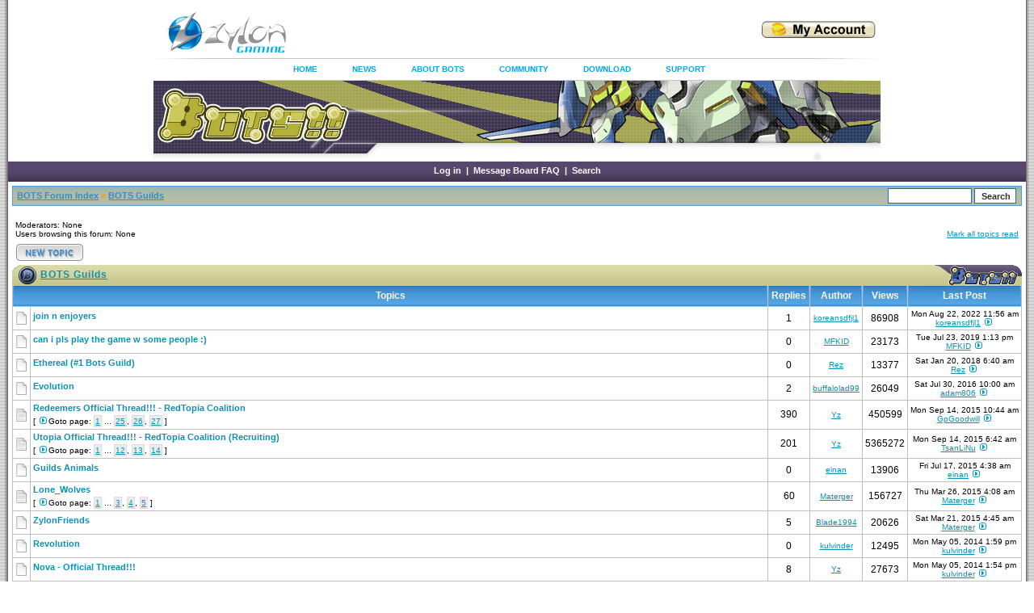

--- FILE ---
content_type: text/html; charset=UTF-8
request_url: https://bots.zylongaming.com/forum/viewforum.php?f=11&sid=bfc636591c3f268a8dcbf3a4e4c6119c
body_size: 7020
content:
<!DOCTYPE html PUBLIC "-//W3C//DTD XHTML 1.0 Transitional//EN"
	"http://www.w3.org/TR/xhtml1/DTD/xhtml1-transitional.dtd">
<html xmlns="http://www.w3.org/1999/xhtml" dir="ltr">
<head>
<meta http-equiv="Content-Type" content="text/html; charset=iso-8859-1" />
<meta http-equiv="Content-Style-Type" content="text/css" />
<script src="https://bots.zylongaming.com/scripts/header.js?v=1" type="text/javascript"></script>

<link rel="top" href="./index.php?sid=faff3b15b8cee91e351173d40d09e57d" title="BOTS Message Board Forum Index" />
<link rel="search" href="./search.php?sid=faff3b15b8cee91e351173d40d09e57d" title="Search" />
<link rel="help" href="./faq.php?sid=faff3b15b8cee91e351173d40d09e57d" title="Message Board FAQ" />
<link rel="author" href="./memberlist.php?sid=faff3b15b8cee91e351173d40d09e57d" title="Memberlist" />
<link rel="up" href="index.php?sid=faff3b15b8cee91e351173d40d09e57d" title="BOTS Message Board Forum Index" />

<title>BOTS Message Board</title>
<link rel="stylesheet" href="./templates/Morpheus/style_blue.css?v=4" type="text/css" />
<style type="text/css">
<!--
@import url("./templates/Morpheus/formIE.css");
-->
</style>
<script language="javascript" type="text/javascript">
<!--

var PreloadFlag = false;
var expDays = 90;
var exp = new Date();
var tmp = '';
var tmp_counter = 0;
var tmp_open = 0;

exp.setTime(exp.getTime() + (expDays*24*60*60*1000));

function SetCookie(name, value)
{
	var argv = SetCookie.arguments;
	var argc = SetCookie.arguments.length;
	var expires = (argc > 2) ? argv[2] : null;
	var path = (argc > 3) ? argv[3] : null;
	var domain = (argc > 4) ? argv[4] : null;
	var secure = (argc > 5) ? argv[5] : false;
	document.cookie = name + "=" + escape(value) +
		((expires == null) ? "" : ("; expires=" + expires.toGMTString())) +
		((path == null) ? "" : ("; path=" + path)) +
		((domain == null) ? "" : ("; domain=" + domain)) +
		((secure == true) ? "; secure" : "");
}

function getCookieVal(offset)
{
	var endstr = document.cookie.indexOf(";",offset);
	if (endstr == -1)
	{
		endstr = document.cookie.length;
	}
	return unescape(document.cookie.substring(offset, endstr));
}

function GetCookie(name)
{
	var arg = name + "=";
	var alen = arg.length;
	var clen = document.cookie.length;
	var i = 0;
	while (i < clen)
	{
		var j = i + alen;
		if (document.cookie.substring(i, j) == arg)
			return getCookieVal(j);
		i = document.cookie.indexOf(" ", i) + 1;
		if (i == 0)
			break;
	}
	return null;
}

function ShowHide(id1, id2, id3)
{
	var res = expMenu(id1);
	if (id2 != '') expMenu(id2);
	if (id3 != '') SetCookie(id3, res, exp);
}

function expMenu(id)
{
	var itm = null;
	if (document.getElementById)
	{
		itm = document.getElementById(id);
	}
	else if (document.all)
	{
		itm = document.all[id];
	}
	else if (document.layers)
	{
		itm = document.layers[id];
	}
	if (!itm)
	{
		// do nothing
	}
	else if (itm.style)
	{
		if (itm.style.display == "none")
		{
			itm.style.display = "";
			return 1;
		}
		else
		{
			itm.style.display = "none";
			return 2;
		}
	}
	else
	{
		itm.visibility = "show";
		return 1;
	}
}

//-->
</script>
</head>
<body bgcolor="#FFFFFF" text="#000000" link="#3B88C5" vlink="#3279B2" alink="#FF9C00">
<a name="top"></a>
<table border="0" cellspacing="0" cellpadding="0" width="100%" height="100%">
<tr>
	<td width="10" class="border_left"><img src="./templates/Morpheus/images/spacer.gif" width="10" height="1" alt="" /></td>
	<td width="100%" height="100%" class="content" align="center" valign="top">
<table width="100%"  border="0" cellspacing="0" cellpadding="0">
          <tr>
            <td align="center" bgcolor="#ffffff">
			<!--begin new-->
			<map name="botsmap">
				<area shape="rect" coords="5,9,241,76" href="https://bots.zylongaming.com">
			</map>
			<div id="wrapper">
				<div class="zylonGamingLogo" id="logo">
					<a href="https://www.zylongaming.com">
						<img src="https://bots.zylongaming.com/images/zylongaming1.png" alt="">
					</a>
				</div>
				<div class="topNav">
					<div class="topcontainer">
						<script type="text/javascript"><!--
						google_ad_client = "ca-pub-2106138629688730";
						/* Bots Home 1 */
						google_ad_slot = "4497259901";
						google_ad_width = 468;
						google_ad_height = 60;
						//-->
						</script>
						<script type="text/javascript"
						src="https://pagead2.googlesyndication.com/pagead/show_ads.js">
						</script>
					</div>
					<span class="buyCoins">
						<a href="https://bots.zylongaming.com/index.php?action=myaccount">
							<img src="https://bots.zylongaming.com/images/buy_coins.jpg" width="146" height="24" alt="">
						</a>
					</span>
				</div>
				<div class="clear"></div>
				<div class="topNavMenuBar">
					<ul>
						<li><a href="https://bots.zylongaming.com">HOME</a></li>
						<li><a href="https://bots.zylongaming.com/forum/viewforum.php?f=3" onMouseOver="showNews()" onMouseOut="hideNews()">NEWS</a></li>
						<li><a href="https://bots.zylongaming.com/index.php?action=bots1" onMouseOver="showAbout()" onMouseOut="hideAbout()">ABOUT BOTS </a></li>
						<!--<li><a href="https://bots.zylongaming.com/index.php?action=items" onMouseOver="showGuide()" onMouseOut="hideGuide()">GAME GUIDE</a></li>-->
						<li><a href="https://bots.zylongaming.com/forum" onMouseOver="showCommunity()" onMouseOut="hideCommunity()">COMMUNITY</a></li>
						<li><a href="https://bots.zylongaming.com/index.php?action=downloads">DOWNLOAD</a></li>
						<li><a href="https://bots.zylongaming.com/forum/viewforum.php?f=15" onMouseOver="showSupport()" onMouseOut="hideSupport()">SUPPORT</a></li>
					</ul>
					<div class="newsMenu" id="news" onMouseOver="showNews()" onMouseOut="hideNews()">
						<a href="https://bots.zylongaming.com/forum/viewforum.php?f=1">LATEST UPDATES</a><br>
						<a href="https://bots.zylongaming.com/forum/viewforum.php?f=2">EVENTS</a><br>
						<a href="https://bots.zylongaming.com/forum/viewforum.php?f=3">NEWS</a><br>
					</div>
					<div class="aboutMenu" id="about" onMouseOver="showAbout()" onMouseOut="hideAbout()">
						<a href="https://bots.zylongaming.com/index.php?action=bots1">INTRODUCTION</a><br>
						<a href="https://bots.zylongaming.com/index.php?action=bots2">STORY</a><br>
						<a href="https://bots.zylongaming.com/index.php?action=bots3">MEET THE BOTS</a><br>
					</div>
					<!--
					<div class="guideMenu" id="guide" onMouseOver="showGuide()" onMouseOut="hideGuide()">
						<a href="https://bots.zylongaming.com/index.php?action=items">ITEMS</a><br>
						<a href="https://bots.zylongaming.com/index.php?action=maps">MAPS</a><br>
						<a href="https://bots.zylongaming.com/index.php?action=sectors">SECTORS</a><br>
						<a href="https://bots.zylongaming.com/index.php?action=viruses">VIRUSES</a><br>
						<a href="https://bots.zylongaming.com/index.php?action=bosses">BOSSES</a><br>
						<a href="https://bots.zylongaming.com/index.php?action=gameinstructions">INSTRUCTIONS</a><br>
						<a href="https://bots.zylongaming.com/forum/viewforum.php?f=8">TIPS</a><br>
					</div>-->
					<div class="communityMenu" id="community" onMouseOver="showCommunity()" onMouseOut="hideCommunity()">
						<a href="https://bots.zylongaming.com/forum">MESSAGE BOARD</a><br>
						<a href="https://bots.zylongaming.com/index.php?action=rankings">RANKING</a><br>
					</div>
					<div class="supportMenu" id="support" onMouseOver="showSupport()" onMouseOut="hideSupport()">
						<a href="https://bots.zylongaming.com/forum/viewforum.php?f=15">REPORT A BUG</a><br>
						<a href="https://bots.zylongaming.com/forum/viewforum.php?f=17">FAQ</a><br>
						<a href="https://bots.zylongaming.com/forum/viewforum.php?f=16">SUGGESTIONS</a><br>
					</div>
					<img src="./templates/Morpheus/images/headermain.jpg?v=1" usemap="#botsmap" />
				</div>
			</div>
			<!--end new-->
			</td>
          </tr>
        </table>
	<div id="navigation">
			&nbsp;<a href="login.php?sid=faff3b15b8cee91e351173d40d09e57d">Log in</a>&nbsp; |
			&nbsp;<a href="faq.php?sid=faff3b15b8cee91e351173d40d09e57d">Message Board FAQ</a>&nbsp; |
			&nbsp;<a href="search.php?sid=faff3b15b8cee91e351173d40d09e57d">Search</a>&nbsp;
	</div>
	<div id="content">


<table width="100%" cellspacing="1" cellpadding="4" border="0" align="center" class="nav">
<tr>
	<td class="nav" align="left" valign="middle"><span class="nav"><a href="index.php?sid=faff3b15b8cee91e351173d40d09e57d">BOTS Forum Index</a> &raquo; <a href="viewforum.php?f=11&amp;sid=faff3b15b8cee91e351173d40d09e57d">BOTS Guilds</a></span></td>
	<td class="nav navform" align="right" valign="middle" nowrap="nowrap"><span class="nav"><form action="search.php?mode=results&amp;sid=faff3b15b8cee91e351173d40d09e57d" method="post" style="display: inline;"><input type="hidden" name="show_results" value="topics" /><input type="hidden" name="search_forum" value="11" />
	<input type="text" name="search_keywords" class="post" size="15" />
	<input type="submit" value="Search" class="mainoption" />
	</form></span></td>
</tr>
</table>
<br />

<table width="100%" cellspacing="2" cellpadding="2" border="0" align="center">
<tr>
	<td align="left" valign="bottom" width="70%"><span class="gensmall">Moderators: None<br />Users browsing this forum: None</span></td>
	<td align="right" valign="bottom"><span class="gensmall"><a href="viewforum.php?f=11&amp;mark=topics&amp;sid=faff3b15b8cee91e351173d40d09e57d">Mark all topics read</a></span></td>
</tr>
<tr>
	<td align="left" valign="middle"><a href="posting.php?mode=newtopic&amp;f=11&amp;sid=faff3b15b8cee91e351173d40d09e57d"><img src="templates/Morpheus/images/lang_english/blue/post.gif" border="0" alt="Post new topic" /></a></td>
	<td align="right" valign="bottom" nowrap="nowrap"><div class="pagination"></div></td>
</tr>
</table>

<form method="post" action="viewforum.php?f=11&amp;start=0&amp;sid=faff3b15b8cee91e351173d40d09e57d" style="display: inline;">
<table width="100%" class="hdr" cellspacing="0" cellpadding="0"><tr><td align="left" width="35"><img src="./templates/Morpheus/images/blue/hdr_left_house.gif" width="35" height="25" alt="" /></td><td width="100%" align="left" nowrap="nowrap"><a href="viewforum.php?f=11&amp;sid=faff3b15b8cee91e351173d40d09e57d">BOTS Guilds</a></td><td width="120" align="right"><img src="./templates/Morpheus/images/blue/hdr_right_blue.gif" width="120" height="25" alt="" /></td></tr></table><table border="0" cellpadding="3" cellspacing="1" width="100%" class="forumline">
	<tr>
	  <th colspan="2" align="center" height="25" nowrap="nowrap">&nbsp;Topics&nbsp;</th>
	  <th width="50" align="center" nowrap="nowrap">&nbsp;Replies&nbsp;</th>
	  <th width="100" align="center" nowrap="nowrap">&nbsp;Author&nbsp;</th>
	  <th width="50" align="center" nowrap="nowrap">&nbsp;Views&nbsp;</th>
	  <th align="center" nowrap="nowrap">&nbsp;Last Post&nbsp;</th>
	</tr>
	<tr>
	  <td class="row" align="center" valign="middle" width="21" style="padding: 1px;"><img src="templates/Morpheus/images/folder.gif" width="19" height="17" alt="No new posts" title="No new posts" /></td>
	  <td class="row" width="100%"><span class="genmed"></span><span class="topiclink"><a class="topiclink" href="viewtopic.php?t=527256&amp;sid=faff3b15b8cee91e351173d40d09e57d">join n enjoyers</a></span><span class="gensmall"><br />
		<div class="gotopage"></div></span></td>
	  <td class="row" align="center" valign="middle"><span class="gen">1</span></td>
	  <td class="row" align="center" valign="middle"><span class="gensmall"><a href="profile.php?mode=viewprofile&amp;u=557127&amp;sid=faff3b15b8cee91e351173d40d09e57d">koreansdfjl1</a></span></td>
	  <td class="row" align="center" valign="middle"><span class="gen">86908</span></td>
	  <td class="row" align="center" valign="middle" nowrap="nowrap"><span class="gensmall">Mon Aug 22, 2022 11:56 am<br /><a href="profile.php?mode=viewprofile&amp;u=557127&amp;sid=faff3b15b8cee91e351173d40d09e57d">koreansdfjl1</a> <a href="viewtopic.php?p=539896&amp;sid=faff3b15b8cee91e351173d40d09e57d#539896"><img src="templates/Morpheus/images/blue/icon_latest_reply.gif" alt="View latest post" title="View latest post" border="0" /></a></span></td>
	</tr>
	<tr>
	  <td class="row" align="center" valign="middle" width="21" style="padding: 1px;"><img src="templates/Morpheus/images/folder.gif" width="19" height="17" alt="No new posts" title="No new posts" /></td>
	  <td class="row" width="100%"><span class="genmed"></span><span class="topiclink"><a class="topiclink" href="viewtopic.php?t=426275&amp;sid=faff3b15b8cee91e351173d40d09e57d">can i pls play the game w some people :)</a></span><span class="gensmall"><br />
		<div class="gotopage"></div></span></td>
	  <td class="row" align="center" valign="middle"><span class="gen">0</span></td>
	  <td class="row" align="center" valign="middle"><span class="gensmall"><a href="profile.php?mode=viewprofile&amp;u=5762271&amp;sid=faff3b15b8cee91e351173d40d09e57d">MFKID</a></span></td>
	  <td class="row" align="center" valign="middle"><span class="gen">23173</span></td>
	  <td class="row" align="center" valign="middle" nowrap="nowrap"><span class="gensmall">Tue Jul 23, 2019 1:13 pm<br /><a href="profile.php?mode=viewprofile&amp;u=5762271&amp;sid=faff3b15b8cee91e351173d40d09e57d">MFKID</a> <a href="viewtopic.php?p=437787&amp;sid=faff3b15b8cee91e351173d40d09e57d#437787"><img src="templates/Morpheus/images/blue/icon_latest_reply.gif" alt="View latest post" title="View latest post" border="0" /></a></span></td>
	</tr>
	<tr>
	  <td class="row" align="center" valign="middle" width="21" style="padding: 1px;"><img src="templates/Morpheus/images/folder.gif" width="19" height="17" alt="No new posts" title="No new posts" /></td>
	  <td class="row" width="100%"><span class="genmed"></span><span class="topiclink"><a class="topiclink" href="viewtopic.php?t=403993&amp;sid=faff3b15b8cee91e351173d40d09e57d">Ethereal (#1 Bots Guild)</a></span><span class="gensmall"><br />
		<div class="gotopage"></div></span></td>
	  <td class="row" align="center" valign="middle"><span class="gen">0</span></td>
	  <td class="row" align="center" valign="middle"><span class="gensmall"><a href="profile.php?mode=viewprofile&amp;u=4901557&amp;sid=faff3b15b8cee91e351173d40d09e57d">Rez</a></span></td>
	  <td class="row" align="center" valign="middle"><span class="gen">13377</span></td>
	  <td class="row" align="center" valign="middle" nowrap="nowrap"><span class="gensmall">Sat Jan 20, 2018 6:40 am<br /><a href="profile.php?mode=viewprofile&amp;u=4901557&amp;sid=faff3b15b8cee91e351173d40d09e57d">Rez</a> <a href="viewtopic.php?p=415033&amp;sid=faff3b15b8cee91e351173d40d09e57d#415033"><img src="templates/Morpheus/images/blue/icon_latest_reply.gif" alt="View latest post" title="View latest post" border="0" /></a></span></td>
	</tr>
	<tr>
	  <td class="row" align="center" valign="middle" width="21" style="padding: 1px;"><img src="templates/Morpheus/images/folder.gif" width="19" height="17" alt="No new posts" title="No new posts" /></td>
	  <td class="row" width="100%"><span class="genmed"></span><span class="topiclink"><a class="topiclink" href="viewtopic.php?t=20556&amp;sid=faff3b15b8cee91e351173d40d09e57d">Evolution</a></span><span class="gensmall"><br />
		<div class="gotopage"></div></span></td>
	  <td class="row" align="center" valign="middle"><span class="gen">2</span></td>
	  <td class="row" align="center" valign="middle"><span class="gensmall"><a href="profile.php?mode=viewprofile&amp;u=4927688&amp;sid=faff3b15b8cee91e351173d40d09e57d">buffalolad99</a></span></td>
	  <td class="row" align="center" valign="middle"><span class="gen">26049</span></td>
	  <td class="row" align="center" valign="middle" nowrap="nowrap"><span class="gensmall">Sat Jul 30, 2016 10:00 am<br /><a href="profile.php?mode=viewprofile&amp;u=541829&amp;sid=faff3b15b8cee91e351173d40d09e57d">adam806</a> <a href="viewtopic.php?p=94582&amp;sid=faff3b15b8cee91e351173d40d09e57d#94582"><img src="templates/Morpheus/images/blue/icon_latest_reply.gif" alt="View latest post" title="View latest post" border="0" /></a></span></td>
	</tr>
	<tr>
	  <td class="row" align="center" valign="middle" width="21" style="padding: 1px;"><img src="templates/Morpheus/images/folder_hot.gif" width="19" height="17" alt="No new posts" title="No new posts" /></td>
	  <td class="row" width="100%"><span class="genmed"></span><span class="topiclink"><a class="topiclink" href="viewtopic.php?t=9&amp;sid=faff3b15b8cee91e351173d40d09e57d">Redeemers Official Thread!!! - RedTopia Coalition</a></span><span class="gensmall"><br />
		<div class="gotopage"> [ <img src="templates/Morpheus/images/blue/icon_minipost.gif" alt="Goto page" title="Goto page" />Goto page: <a href="viewtopic.php?t=9&amp;start=0&amp;sid=faff3b15b8cee91e351173d40d09e57d">1</a> ... <a href="viewtopic.php?t=9&amp;start=360&amp;sid=faff3b15b8cee91e351173d40d09e57d">25</a>, <a href="viewtopic.php?t=9&amp;start=375&amp;sid=faff3b15b8cee91e351173d40d09e57d">26</a>, <a href="viewtopic.php?t=9&amp;start=390&amp;sid=faff3b15b8cee91e351173d40d09e57d">27</a> ] </div></span></td>
	  <td class="row" align="center" valign="middle"><span class="gen">390</span></td>
	  <td class="row" align="center" valign="middle"><span class="gensmall"><a href="profile.php?mode=viewprofile&amp;u=18&amp;sid=faff3b15b8cee91e351173d40d09e57d">Yz</a></span></td>
	  <td class="row" align="center" valign="middle"><span class="gen">450599</span></td>
	  <td class="row" align="center" valign="middle" nowrap="nowrap"><span class="gensmall">Mon Sep 14, 2015 10:44 am<br /><a href="profile.php?mode=viewprofile&amp;u=4913658&amp;sid=faff3b15b8cee91e351173d40d09e57d">GpGoodwill</a> <a href="viewtopic.php?p=31420&amp;sid=faff3b15b8cee91e351173d40d09e57d#31420"><img src="templates/Morpheus/images/blue/icon_latest_reply.gif" alt="View latest post" title="View latest post" border="0" /></a></span></td>
	</tr>
	<tr>
	  <td class="row" align="center" valign="middle" width="21" style="padding: 1px;"><img src="templates/Morpheus/images/folder_hot.gif" width="19" height="17" alt="No new posts" title="No new posts" /></td>
	  <td class="row" width="100%"><span class="genmed"></span><span class="topiclink"><a class="topiclink" href="viewtopic.php?t=87&amp;sid=faff3b15b8cee91e351173d40d09e57d">Utopia Official Thread!!! - RedTopia Coalition (Recruiting)</a></span><span class="gensmall"><br />
		<div class="gotopage"> [ <img src="templates/Morpheus/images/blue/icon_minipost.gif" alt="Goto page" title="Goto page" />Goto page: <a href="viewtopic.php?t=87&amp;start=0&amp;sid=faff3b15b8cee91e351173d40d09e57d">1</a> ... <a href="viewtopic.php?t=87&amp;start=165&amp;sid=faff3b15b8cee91e351173d40d09e57d">12</a>, <a href="viewtopic.php?t=87&amp;start=180&amp;sid=faff3b15b8cee91e351173d40d09e57d">13</a>, <a href="viewtopic.php?t=87&amp;start=195&amp;sid=faff3b15b8cee91e351173d40d09e57d">14</a> ] </div></span></td>
	  <td class="row" align="center" valign="middle"><span class="gen">201</span></td>
	  <td class="row" align="center" valign="middle"><span class="gensmall"><a href="profile.php?mode=viewprofile&amp;u=18&amp;sid=faff3b15b8cee91e351173d40d09e57d">Yz</a></span></td>
	  <td class="row" align="center" valign="middle"><span class="gen">5365272</span></td>
	  <td class="row" align="center" valign="middle" nowrap="nowrap"><span class="gensmall">Mon Sep 14, 2015 6:42 am<br /><a href="profile.php?mode=viewprofile&amp;u=4922442&amp;sid=faff3b15b8cee91e351173d40d09e57d">TsanLiNu</a> <a href="viewtopic.php?p=31418&amp;sid=faff3b15b8cee91e351173d40d09e57d#31418"><img src="templates/Morpheus/images/blue/icon_latest_reply.gif" alt="View latest post" title="View latest post" border="0" /></a></span></td>
	</tr>
	<tr>
	  <td class="row" align="center" valign="middle" width="21" style="padding: 1px;"><img src="templates/Morpheus/images/folder.gif" width="19" height="17" alt="No new posts" title="No new posts" /></td>
	  <td class="row" width="100%"><span class="genmed"></span><span class="topiclink"><a class="topiclink" href="viewtopic.php?t=20168&amp;sid=faff3b15b8cee91e351173d40d09e57d">Guilds Animals</a></span><span class="gensmall"><br />
		<div class="gotopage"></div></span></td>
	  <td class="row" align="center" valign="middle"><span class="gen">0</span></td>
	  <td class="row" align="center" valign="middle"><span class="gensmall"><a href="profile.php?mode=viewprofile&amp;u=4913545&amp;sid=faff3b15b8cee91e351173d40d09e57d">einan</a></span></td>
	  <td class="row" align="center" valign="middle"><span class="gen">13906</span></td>
	  <td class="row" align="center" valign="middle" nowrap="nowrap"><span class="gensmall">Fri Jul 17, 2015 4:38 am<br /><a href="profile.php?mode=viewprofile&amp;u=4913545&amp;sid=faff3b15b8cee91e351173d40d09e57d">einan</a> <a href="viewtopic.php?p=30931&amp;sid=faff3b15b8cee91e351173d40d09e57d#30931"><img src="templates/Morpheus/images/blue/icon_latest_reply.gif" alt="View latest post" title="View latest post" border="0" /></a></span></td>
	</tr>
	<tr>
	  <td class="row" align="center" valign="middle" width="21" style="padding: 1px;"><img src="templates/Morpheus/images/folder_hot.gif" width="19" height="17" alt="No new posts" title="No new posts" /></td>
	  <td class="row" width="100%"><span class="genmed"></span><span class="topiclink"><a class="topiclink" href="viewtopic.php?t=17107&amp;sid=faff3b15b8cee91e351173d40d09e57d">Lone_Wolves</a></span><span class="gensmall"><br />
		<div class="gotopage"> [ <img src="templates/Morpheus/images/blue/icon_minipost.gif" alt="Goto page" title="Goto page" />Goto page: <a href="viewtopic.php?t=17107&amp;start=0&amp;sid=faff3b15b8cee91e351173d40d09e57d">1</a> ... <a href="viewtopic.php?t=17107&amp;start=30&amp;sid=faff3b15b8cee91e351173d40d09e57d">3</a>, <a href="viewtopic.php?t=17107&amp;start=45&amp;sid=faff3b15b8cee91e351173d40d09e57d">4</a>, <a href="viewtopic.php?t=17107&amp;start=60&amp;sid=faff3b15b8cee91e351173d40d09e57d">5</a> ] </div></span></td>
	  <td class="row" align="center" valign="middle"><span class="gen">60</span></td>
	  <td class="row" align="center" valign="middle"><span class="gensmall"><a href="profile.php?mode=viewprofile&amp;u=421031&amp;sid=faff3b15b8cee91e351173d40d09e57d">Materger</a></span></td>
	  <td class="row" align="center" valign="middle"><span class="gen">156727</span></td>
	  <td class="row" align="center" valign="middle" nowrap="nowrap"><span class="gensmall">Thu Mar 26, 2015 4:08 am<br /><a href="profile.php?mode=viewprofile&amp;u=421031&amp;sid=faff3b15b8cee91e351173d40d09e57d">Materger</a> <a href="viewtopic.php?p=27492&amp;sid=faff3b15b8cee91e351173d40d09e57d#27492"><img src="templates/Morpheus/images/blue/icon_latest_reply.gif" alt="View latest post" title="View latest post" border="0" /></a></span></td>
	</tr>
	<tr>
	  <td class="row" align="center" valign="middle" width="21" style="padding: 1px;"><img src="templates/Morpheus/images/folder.gif" width="19" height="17" alt="No new posts" title="No new posts" /></td>
	  <td class="row" width="100%"><span class="genmed"></span><span class="topiclink"><a class="topiclink" href="viewtopic.php?t=17109&amp;sid=faff3b15b8cee91e351173d40d09e57d">ZylonFriends</a></span><span class="gensmall"><br />
		<div class="gotopage"></div></span></td>
	  <td class="row" align="center" valign="middle"><span class="gen">5</span></td>
	  <td class="row" align="center" valign="middle"><span class="gensmall"><a href="profile.php?mode=viewprofile&amp;u=4888666&amp;sid=faff3b15b8cee91e351173d40d09e57d">Blade1994</a></span></td>
	  <td class="row" align="center" valign="middle"><span class="gen">20626</span></td>
	  <td class="row" align="center" valign="middle" nowrap="nowrap"><span class="gensmall">Sat Mar 21, 2015 4:45 am<br /><a href="profile.php?mode=viewprofile&amp;u=421031&amp;sid=faff3b15b8cee91e351173d40d09e57d">Materger</a> <a href="viewtopic.php?p=27474&amp;sid=faff3b15b8cee91e351173d40d09e57d#27474"><img src="templates/Morpheus/images/blue/icon_latest_reply.gif" alt="View latest post" title="View latest post" border="0" /></a></span></td>
	</tr>
	<tr>
	  <td class="row" align="center" valign="middle" width="21" style="padding: 1px;"><img src="templates/Morpheus/images/folder.gif" width="19" height="17" alt="No new posts" title="No new posts" /></td>
	  <td class="row" width="100%"><span class="genmed"></span><span class="topiclink"><a class="topiclink" href="viewtopic.php?t=4534&amp;sid=faff3b15b8cee91e351173d40d09e57d">Revolution</a></span><span class="gensmall"><br />
		<div class="gotopage"></div></span></td>
	  <td class="row" align="center" valign="middle"><span class="gen">0</span></td>
	  <td class="row" align="center" valign="middle"><span class="gensmall"><a href="profile.php?mode=viewprofile&amp;u=22680&amp;sid=faff3b15b8cee91e351173d40d09e57d">kulvinder</a></span></td>
	  <td class="row" align="center" valign="middle"><span class="gen">12495</span></td>
	  <td class="row" align="center" valign="middle" nowrap="nowrap"><span class="gensmall">Mon May 05, 2014 1:59 pm<br /><a href="profile.php?mode=viewprofile&amp;u=22680&amp;sid=faff3b15b8cee91e351173d40d09e57d">kulvinder</a> <a href="viewtopic.php?p=13495&amp;sid=faff3b15b8cee91e351173d40d09e57d#13495"><img src="templates/Morpheus/images/blue/icon_latest_reply.gif" alt="View latest post" title="View latest post" border="0" /></a></span></td>
	</tr>
	<tr>
	  <td class="row" align="center" valign="middle" width="21" style="padding: 1px;"><img src="templates/Morpheus/images/folder.gif" width="19" height="17" alt="No new posts" title="No new posts" /></td>
	  <td class="row" width="100%"><span class="genmed"></span><span class="topiclink"><a class="topiclink" href="viewtopic.php?t=4504&amp;sid=faff3b15b8cee91e351173d40d09e57d">Nova - Official Thread!!!</a></span><span class="gensmall"><br />
		<div class="gotopage"></div></span></td>
	  <td class="row" align="center" valign="middle"><span class="gen">8</span></td>
	  <td class="row" align="center" valign="middle"><span class="gensmall"><a href="profile.php?mode=viewprofile&amp;u=18&amp;sid=faff3b15b8cee91e351173d40d09e57d">Yz</a></span></td>
	  <td class="row" align="center" valign="middle"><span class="gen">27673</span></td>
	  <td class="row" align="center" valign="middle" nowrap="nowrap"><span class="gensmall">Mon May 05, 2014 1:54 pm<br /><a href="profile.php?mode=viewprofile&amp;u=22680&amp;sid=faff3b15b8cee91e351173d40d09e57d">kulvinder</a> <a href="viewtopic.php?p=13494&amp;sid=faff3b15b8cee91e351173d40d09e57d#13494"><img src="templates/Morpheus/images/blue/icon_latest_reply.gif" alt="View latest post" title="View latest post" border="0" /></a></span></td>
	</tr>
	<tr>
	  <td class="row" align="center" valign="middle" width="21" style="padding: 1px;"><img src="templates/Morpheus/images/folder.gif" width="19" height="17" alt="No new posts" title="No new posts" /></td>
	  <td class="row" width="100%"><span class="genmed"></span><span class="topiclink"><a class="topiclink" href="viewtopic.php?t=7&amp;sid=faff3b15b8cee91e351173d40d09e57d">Phoenix {Forget What Happened Before}</a></span><span class="gensmall"><br />
		<div class="gotopage"> [ <img src="templates/Morpheus/images/blue/icon_minipost.gif" alt="Goto page" title="Goto page" />Goto page: <a href="viewtopic.php?t=7&amp;start=0&amp;sid=faff3b15b8cee91e351173d40d09e57d">1</a>, <a href="viewtopic.php?t=7&amp;start=15&amp;sid=faff3b15b8cee91e351173d40d09e57d">2</a> ] </div></span></td>
	  <td class="row" align="center" valign="middle"><span class="gen">22</span></td>
	  <td class="row" align="center" valign="middle"><span class="gensmall"><a href="profile.php?mode=viewprofile&amp;u=22810&amp;sid=faff3b15b8cee91e351173d40d09e57d">zepher2211</a></span></td>
	  <td class="row" align="center" valign="middle"><span class="gen">84036</span></td>
	  <td class="row" align="center" valign="middle" nowrap="nowrap"><span class="gensmall">Fri Dec 13, 2013 10:44 am<br /><a href="profile.php?mode=viewprofile&amp;u=603396&amp;sid=faff3b15b8cee91e351173d40d09e57d">SithSweasse</a> <a href="viewtopic.php?p=12469&amp;sid=faff3b15b8cee91e351173d40d09e57d#12469"><img src="templates/Morpheus/images/blue/icon_latest_reply.gif" alt="View latest post" title="View latest post" border="0" /></a></span></td>
	</tr>
	<tr>
	  <td class="row" align="center" valign="middle" width="21" style="padding: 1px;"><img src="templates/Morpheus/images/folder.gif" width="19" height="17" alt="No new posts" title="No new posts" /></td>
	  <td class="row" width="100%"><span class="genmed"></span><span class="topiclink"><a class="topiclink" href="viewtopic.php?t=610&amp;sid=faff3b15b8cee91e351173d40d09e57d">PnPnP - welcome!</a></span><span class="gensmall"><br />
		<div class="gotopage"></div></span></td>
	  <td class="row" align="center" valign="middle"><span class="gen">3</span></td>
	  <td class="row" align="center" valign="middle"><span class="gensmall"><a href="profile.php?mode=viewprofile&amp;u=26455&amp;sid=faff3b15b8cee91e351173d40d09e57d">thematic</a></span></td>
	  <td class="row" align="center" valign="middle"><span class="gen">17521</span></td>
	  <td class="row" align="center" valign="middle" nowrap="nowrap"><span class="gensmall">Mon Oct 08, 2012 3:32 am<br /><a href="profile.php?mode=viewprofile&amp;u=392402&amp;sid=faff3b15b8cee91e351173d40d09e57d">saif12</a> <a href="viewtopic.php?p=6417&amp;sid=faff3b15b8cee91e351173d40d09e57d#6417"><img src="templates/Morpheus/images/blue/icon_latest_reply.gif" alt="View latest post" title="View latest post" border="0" /></a></span></td>
	</tr>
	<tr>
	  <td class="row" align="center" valign="middle" width="21" style="padding: 1px;"><img src="templates/Morpheus/images/folder_hot.gif" width="19" height="17" alt="No new posts" title="No new posts" /></td>
	  <td class="row" width="100%"><span class="genmed"></span><span class="topiclink"><a class="topiclink" href="viewtopic.php?t=231&amp;sid=faff3b15b8cee91e351173d40d09e57d">Dead Rising</a></span><span class="gensmall"><br />
		<div class="gotopage"> [ <img src="templates/Morpheus/images/blue/icon_minipost.gif" alt="Goto page" title="Goto page" />Goto page: <a href="viewtopic.php?t=231&amp;start=0&amp;sid=faff3b15b8cee91e351173d40d09e57d">1</a>, <a href="viewtopic.php?t=231&amp;start=15&amp;sid=faff3b15b8cee91e351173d40d09e57d">2</a>, <a href="viewtopic.php?t=231&amp;start=30&amp;sid=faff3b15b8cee91e351173d40d09e57d">3</a> ] </div></span></td>
	  <td class="row" align="center" valign="middle"><span class="gen">35</span></td>
	  <td class="row" align="center" valign="middle"><span class="gensmall"><a href="profile.php?mode=viewprofile&amp;u=353239&amp;sid=faff3b15b8cee91e351173d40d09e57d">Scythe</a></span></td>
	  <td class="row" align="center" valign="middle"><span class="gen">88037</span></td>
	  <td class="row" align="center" valign="middle" nowrap="nowrap"><span class="gensmall">Tue Jun 19, 2012 8:55 pm<br /><a href="profile.php?mode=viewprofile&amp;u=353239&amp;sid=faff3b15b8cee91e351173d40d09e57d">Scythe</a> <a href="viewtopic.php?p=6155&amp;sid=faff3b15b8cee91e351173d40d09e57d#6155"><img src="templates/Morpheus/images/blue/icon_latest_reply.gif" alt="View latest post" title="View latest post" border="0" /></a></span></td>
	</tr>
	<tr>
	  <td class="row" align="center" valign="middle" width="21" style="padding: 1px;"><img src="templates/Morpheus/images/folder.gif" width="19" height="17" alt="No new posts" title="No new posts" /></td>
	  <td class="row" width="100%"><span class="genmed"></span><span class="topiclink"><a class="topiclink" href="viewtopic.php?t=425&amp;sid=faff3b15b8cee91e351173d40d09e57d">Look below.</a></span><span class="gensmall"><br />
		<div class="gotopage"> [ <img src="templates/Morpheus/images/blue/icon_minipost.gif" alt="Goto page" title="Goto page" />Goto page: <a href="viewtopic.php?t=425&amp;start=0&amp;sid=faff3b15b8cee91e351173d40d09e57d">1</a>, <a href="viewtopic.php?t=425&amp;start=15&amp;sid=faff3b15b8cee91e351173d40d09e57d">2</a> ] </div></span></td>
	  <td class="row" align="center" valign="middle"><span class="gen">17</span></td>
	  <td class="row" align="center" valign="middle"><span class="gensmall"><a href="profile.php?mode=viewprofile&amp;u=8&amp;sid=faff3b15b8cee91e351173d40d09e57d">Gramps</a></span></td>
	  <td class="row" align="center" valign="middle"><span class="gen">67452</span></td>
	  <td class="row" align="center" valign="middle" nowrap="nowrap"><span class="gensmall">Tue May 15, 2012 5:14 am<br /><a href="profile.php?mode=viewprofile&amp;u=27646&amp;sid=faff3b15b8cee91e351173d40d09e57d">NeoKiller</a> <a href="viewtopic.php?p=5477&amp;sid=faff3b15b8cee91e351173d40d09e57d#5477"><img src="templates/Morpheus/images/blue/icon_latest_reply.gif" alt="View latest post" title="View latest post" border="0" /></a></span></td>
	</tr>
	<tr>
	  <td class="row" align="center" valign="middle" width="21" style="padding: 1px;"><img src="templates/Morpheus/images/folder_hot.gif" width="19" height="17" alt="No new posts" title="No new posts" /></td>
	  <td class="row" width="100%"><span class="genmed"></span><span class="topiclink"><a class="topiclink" href="viewtopic.php?t=243&amp;sid=faff3b15b8cee91e351173d40d09e57d">coolbroz420swag</a></span><span class="gensmall"><br />
		<div class="gotopage"> [ <img src="templates/Morpheus/images/blue/icon_minipost.gif" alt="Goto page" title="Goto page" />Goto page: <a href="viewtopic.php?t=243&amp;start=0&amp;sid=faff3b15b8cee91e351173d40d09e57d">1</a>, <a href="viewtopic.php?t=243&amp;start=15&amp;sid=faff3b15b8cee91e351173d40d09e57d">2</a>, <a href="viewtopic.php?t=243&amp;start=30&amp;sid=faff3b15b8cee91e351173d40d09e57d">3</a> ] </div></span></td>
	  <td class="row" align="center" valign="middle"><span class="gen">32</span></td>
	  <td class="row" align="center" valign="middle"><span class="gensmall"><a href="profile.php?mode=viewprofile&amp;u=414269&amp;sid=faff3b15b8cee91e351173d40d09e57d">Lyfe</a></span></td>
	  <td class="row" align="center" valign="middle"><span class="gen">98228</span></td>
	  <td class="row" align="center" valign="middle" nowrap="nowrap"><span class="gensmall">Sun May 13, 2012 4:35 pm<br /><a href="profile.php?mode=viewprofile&amp;u=22868&amp;sid=faff3b15b8cee91e351173d40d09e57d">123bomb123</a> <a href="viewtopic.php?p=5355&amp;sid=faff3b15b8cee91e351173d40d09e57d#5355"><img src="templates/Morpheus/images/blue/icon_latest_reply.gif" alt="View latest post" title="View latest post" border="0" /></a></span></td>
	</tr>
	<tr>
	  <td class="row" align="center" valign="middle" width="21" style="padding: 1px;"><img src="templates/Morpheus/images/folder.gif" width="19" height="17" alt="No new posts" title="No new posts" /></td>
	  <td class="row" width="100%"><span class="genmed"></span><span class="topiclink"><a class="topiclink" href="viewtopic.php?t=435&amp;sid=faff3b15b8cee91e351173d40d09e57d">i need a guild too</a></span><span class="gensmall"><br />
		<div class="gotopage"></div></span></td>
	  <td class="row" align="center" valign="middle"><span class="gen">0</span></td>
	  <td class="row" align="center" valign="middle"><span class="gensmall"><a href="profile.php?mode=viewprofile&amp;u=416502&amp;sid=faff3b15b8cee91e351173d40d09e57d">Hop</a></span></td>
	  <td class="row" align="center" valign="middle"><span class="gen">14108</span></td>
	  <td class="row" align="center" valign="middle" nowrap="nowrap"><span class="gensmall">Sun May 13, 2012 3:28 am<br /><a href="profile.php?mode=viewprofile&amp;u=416502&amp;sid=faff3b15b8cee91e351173d40d09e57d">Hop</a> <a href="viewtopic.php?p=5259&amp;sid=faff3b15b8cee91e351173d40d09e57d#5259"><img src="templates/Morpheus/images/blue/icon_latest_reply.gif" alt="View latest post" title="View latest post" border="0" /></a></span></td>
	</tr>
	<tr>
	  <td class="row" align="center" valign="middle" width="21" style="padding: 1px;"><img src="templates/Morpheus/images/folder_hot.gif" width="19" height="17" alt="No new posts" title="No new posts" /></td>
	  <td class="row" width="100%"><span class="genmed"></span><span class="topiclink"><a class="topiclink" href="viewtopic.php?t=14&amp;sid=faff3b15b8cee91e351173d40d09e57d">Desire</a></span><span class="gensmall"><br />
		<div class="gotopage"> [ <img src="templates/Morpheus/images/blue/icon_minipost.gif" alt="Goto page" title="Goto page" />Goto page: <a href="viewtopic.php?t=14&amp;start=0&amp;sid=faff3b15b8cee91e351173d40d09e57d">1</a> ... <a href="viewtopic.php?t=14&amp;start=330&amp;sid=faff3b15b8cee91e351173d40d09e57d">23</a>, <a href="viewtopic.php?t=14&amp;start=345&amp;sid=faff3b15b8cee91e351173d40d09e57d">24</a>, <a href="viewtopic.php?t=14&amp;start=360&amp;sid=faff3b15b8cee91e351173d40d09e57d">25</a> ] </div></span></td>
	  <td class="row" align="center" valign="middle"><span class="gen">366</span></td>
	  <td class="row" align="center" valign="middle"><span class="gensmall"><a href="profile.php?mode=viewprofile&amp;u=6&amp;sid=faff3b15b8cee91e351173d40d09e57d">Pokeh</a></span></td>
	  <td class="row" align="center" valign="middle"><span class="gen">572379</span></td>
	  <td class="row" align="center" valign="middle" nowrap="nowrap"><span class="gensmall">Sat May 12, 2012 8:44 am<br /><a href="profile.php?mode=viewprofile&amp;u=6&amp;sid=faff3b15b8cee91e351173d40d09e57d">Pokeh</a> <a href="viewtopic.php?p=5166&amp;sid=faff3b15b8cee91e351173d40d09e57d#5166"><img src="templates/Morpheus/images/blue/icon_latest_reply.gif" alt="View latest post" title="View latest post" border="0" /></a></span></td>
	</tr>
	<tr>
	  <td class="row" align="center" valign="middle" width="21" style="padding: 1px;"><img src="templates/Morpheus/images/folder.gif" width="19" height="17" alt="No new posts" title="No new posts" /></td>
	  <td class="row" width="100%"><span class="genmed"></span><span class="topiclink"><a class="topiclink" href="viewtopic.php?t=144&amp;sid=faff3b15b8cee91e351173d40d09e57d">Hello, city of Cyberspace. [Public Service Announcement]</a></span><span class="gensmall"><br />
		<div class="gotopage"> [ <img src="templates/Morpheus/images/blue/icon_minipost.gif" alt="Goto page" title="Goto page" />Goto page: <a href="viewtopic.php?t=144&amp;start=0&amp;sid=faff3b15b8cee91e351173d40d09e57d">1</a>, <a href="viewtopic.php?t=144&amp;start=15&amp;sid=faff3b15b8cee91e351173d40d09e57d">2</a> ] </div></span></td>
	  <td class="row" align="center" valign="middle"><span class="gen">20</span></td>
	  <td class="row" align="center" valign="middle"><span class="gensmall"><a href="profile.php?mode=viewprofile&amp;u=25363&amp;sid=faff3b15b8cee91e351173d40d09e57d">Jeffalo13</a></span></td>
	  <td class="row" align="center" valign="middle"><span class="gen">67369</span></td>
	  <td class="row" align="center" valign="middle" nowrap="nowrap"><span class="gensmall">Thu May 10, 2012 2:54 pm<br /><a href="profile.php?mode=viewprofile&amp;u=416502&amp;sid=faff3b15b8cee91e351173d40d09e57d">Hop</a> <a href="viewtopic.php?p=5027&amp;sid=faff3b15b8cee91e351173d40d09e57d#5027"><img src="templates/Morpheus/images/blue/icon_latest_reply.gif" alt="View latest post" title="View latest post" border="0" /></a></span></td>
	</tr>
	<tr>
	  <td class="row" align="center" valign="middle" width="21" style="padding: 1px;"><img src="templates/Morpheus/images/folder.gif" width="19" height="17" alt="No new posts" title="No new posts" /></td>
	  <td class="row" width="100%"><span class="genmed"></span><span class="topiclink"><a class="topiclink" href="viewtopic.php?t=390&amp;sid=faff3b15b8cee91e351173d40d09e57d">k so</a></span><span class="gensmall"><br />
		<div class="gotopage"></div></span></td>
	  <td class="row" align="center" valign="middle"><span class="gen">10</span></td>
	  <td class="row" align="center" valign="middle"><span class="gensmall"><a href="profile.php?mode=viewprofile&amp;u=22774&amp;sid=faff3b15b8cee91e351173d40d09e57d">sirhamtaro</a></span></td>
	  <td class="row" align="center" valign="middle"><span class="gen">29076</span></td>
	  <td class="row" align="center" valign="middle" nowrap="nowrap"><span class="gensmall">Wed May 09, 2012 5:01 pm<br /><a href="profile.php?mode=viewprofile&amp;u=22774&amp;sid=faff3b15b8cee91e351173d40d09e57d">sirhamtaro</a> <a href="viewtopic.php?p=4939&amp;sid=faff3b15b8cee91e351173d40d09e57d#4939"><img src="templates/Morpheus/images/blue/icon_latest_reply.gif" alt="View latest post" title="View latest post" border="0" /></a></span></td>
	</tr>
	<tr>
	  <td class="row" align="center" valign="middle" width="21" style="padding: 1px;"><img src="templates/Morpheus/images/blue/folder_lock.gif" width="19" height="17" alt="This topic is locked: you cannot edit posts or make replies." title="This topic is locked: you cannot edit posts or make replies." /></td>
	  <td class="row" width="100%"><span class="genmed"></span><span class="topiclink"><a class="topiclink" href="viewtopic.php?t=356&amp;sid=faff3b15b8cee91e351173d40d09e57d">I'd Like to join a guild.</a></span><span class="gensmall"><br />
		<div class="gotopage"></div></span></td>
	  <td class="row" align="center" valign="middle"><span class="gen">14</span></td>
	  <td class="row" align="center" valign="middle"><span class="gensmall"><a href="profile.php?mode=viewprofile&amp;u=409596&amp;sid=faff3b15b8cee91e351173d40d09e57d">peanut340</a></span></td>
	  <td class="row" align="center" valign="middle"><span class="gen">37237</span></td>
	  <td class="row" align="center" valign="middle" nowrap="nowrap"><span class="gensmall">Tue May 08, 2012 12:27 pm<br /><a href="profile.php?mode=viewprofile&amp;u=18&amp;sid=faff3b15b8cee91e351173d40d09e57d">Yz</a> <a href="viewtopic.php?p=4711&amp;sid=faff3b15b8cee91e351173d40d09e57d#4711"><img src="templates/Morpheus/images/blue/icon_latest_reply.gif" alt="View latest post" title="View latest post" border="0" /></a></span></td>
	</tr>
	<tr>
	  <td class="row" align="center" valign="middle" width="21" style="padding: 1px;"><img src="templates/Morpheus/images/folder.gif" width="19" height="17" alt="No new posts" title="No new posts" /></td>
	  <td class="row" width="100%"><span class="genmed"></span><span class="topiclink"><a class="topiclink" href="viewtopic.php?t=188&amp;sid=faff3b15b8cee91e351173d40d09e57d">Ross</a></span><span class="gensmall"><br />
		<div class="gotopage"> [ <img src="templates/Morpheus/images/blue/icon_minipost.gif" alt="Goto page" title="Goto page" />Goto page: <a href="viewtopic.php?t=188&amp;start=0&amp;sid=faff3b15b8cee91e351173d40d09e57d">1</a>, <a href="viewtopic.php?t=188&amp;start=15&amp;sid=faff3b15b8cee91e351173d40d09e57d">2</a> ] </div></span></td>
	  <td class="row" align="center" valign="middle"><span class="gen">18</span></td>
	  <td class="row" align="center" valign="middle"><span class="gensmall"><a href="profile.php?mode=viewprofile&amp;u=10&amp;sid=faff3b15b8cee91e351173d40d09e57d">Rossbach</a></span></td>
	  <td class="row" align="center" valign="middle"><span class="gen">56590</span></td>
	  <td class="row" align="center" valign="middle" nowrap="nowrap"><span class="gensmall">Tue May 08, 2012 12:37 am<br /><a href="profile.php?mode=viewprofile&amp;u=386747&amp;sid=faff3b15b8cee91e351173d40d09e57d">ultrarobot23</a> <a href="viewtopic.php?p=4581&amp;sid=faff3b15b8cee91e351173d40d09e57d#4581"><img src="templates/Morpheus/images/blue/icon_latest_reply.gif" alt="View latest post" title="View latest post" border="0" /></a></span></td>
	</tr>
	<tr>
	  <td class="row" align="center" valign="middle" width="21" style="padding: 1px;"><img src="templates/Morpheus/images/folder.gif" width="19" height="17" alt="No new posts" title="No new posts" /></td>
	  <td class="row" width="100%"><span class="genmed"></span><span class="topiclink"><a class="topiclink" href="viewtopic.php?t=114&amp;sid=faff3b15b8cee91e351173d40d09e57d">Metropolis</a></span><span class="gensmall"><br />
		<div class="gotopage"></div></span></td>
	  <td class="row" align="center" valign="middle"><span class="gen">11</span></td>
	  <td class="row" align="center" valign="middle"><span class="gensmall"><a href="profile.php?mode=viewprofile&amp;u=34702&amp;sid=faff3b15b8cee91e351173d40d09e57d">Blessed</a></span></td>
	  <td class="row" align="center" valign="middle"><span class="gen">31341</span></td>
	  <td class="row" align="center" valign="middle" nowrap="nowrap"><span class="gensmall">Mon May 07, 2012 7:09 am<br /><a href="profile.php?mode=viewprofile&amp;u=386747&amp;sid=faff3b15b8cee91e351173d40d09e57d">ultrarobot23</a> <a href="viewtopic.php?p=4465&amp;sid=faff3b15b8cee91e351173d40d09e57d#4465"><img src="templates/Morpheus/images/blue/icon_latest_reply.gif" alt="View latest post" title="View latest post" border="0" /></a></span></td>
	</tr>
	<tr>
	  <td class="row" align="center" valign="middle" width="21" style="padding: 1px;"><img src="templates/Morpheus/images/blue/folder_lock.gif" width="19" height="17" alt="This topic is locked: you cannot edit posts or make replies." title="This topic is locked: you cannot edit posts or make replies." /></td>
	  <td class="row" width="100%"><span class="genmed"></span><span class="topiclink"><a class="topiclink" href="viewtopic.php?t=321&amp;sid=faff3b15b8cee91e351173d40d09e57d">Noblem's guild.</a></span><span class="gensmall"><br />
		<div class="gotopage"> [ <img src="templates/Morpheus/images/blue/icon_minipost.gif" alt="Goto page" title="Goto page" />Goto page: <a href="viewtopic.php?t=321&amp;start=0&amp;sid=faff3b15b8cee91e351173d40d09e57d">1</a>, <a href="viewtopic.php?t=321&amp;start=15&amp;sid=faff3b15b8cee91e351173d40d09e57d">2</a> ] </div></span></td>
	  <td class="row" align="center" valign="middle"><span class="gen">24</span></td>
	  <td class="row" align="center" valign="middle"><span class="gensmall"><a href="profile.php?mode=viewprofile&amp;u=407067&amp;sid=faff3b15b8cee91e351173d40d09e57d">Ujikost</a></span></td>
	  <td class="row" align="center" valign="middle"><span class="gen">62530</span></td>
	  <td class="row" align="center" valign="middle" nowrap="nowrap"><span class="gensmall">Sat May 05, 2012 10:25 am<br /><a href="profile.php?mode=viewprofile&amp;u=23731&amp;sid=faff3b15b8cee91e351173d40d09e57d">paki2</a> <a href="viewtopic.php?p=4170&amp;sid=faff3b15b8cee91e351173d40d09e57d#4170"><img src="templates/Morpheus/images/blue/icon_latest_reply.gif" alt="View latest post" title="View latest post" border="0" /></a></span></td>
	</tr>
	<tr>
	  <td class="row" align="center" valign="middle" width="21" style="padding: 1px;"><img src="templates/Morpheus/images/folder.gif" width="19" height="17" alt="No new posts" title="No new posts" /></td>
	  <td class="row" width="100%"><span class="genmed"></span><span class="topiclink"><a class="topiclink" href="viewtopic.php?t=120&amp;sid=faff3b15b8cee91e351173d40d09e57d">Forgotten</a></span><span class="gensmall"><br />
		<div class="gotopage"></div></span></td>
	  <td class="row" align="center" valign="middle"><span class="gen">6</span></td>
	  <td class="row" align="center" valign="middle"><span class="gensmall"><a href="profile.php?mode=viewprofile&amp;u=28918&amp;sid=faff3b15b8cee91e351173d40d09e57d">asmit10</a></span></td>
	  <td class="row" align="center" valign="middle"><span class="gen">21720</span></td>
	  <td class="row" align="center" valign="middle" nowrap="nowrap"><span class="gensmall">Fri May 04, 2012 6:07 am<br /><a href="profile.php?mode=viewprofile&amp;u=28918&amp;sid=faff3b15b8cee91e351173d40d09e57d">asmit10</a> <a href="viewtopic.php?p=3914&amp;sid=faff3b15b8cee91e351173d40d09e57d#3914"><img src="templates/Morpheus/images/blue/icon_latest_reply.gif" alt="View latest post" title="View latest post" border="0" /></a></span></td>
	</tr>
	<tr>
	  <td class="row" align="center" valign="middle" width="21" style="padding: 1px;"><img src="templates/Morpheus/images/folder.gif" width="19" height="17" alt="No new posts" title="No new posts" /></td>
	  <td class="row" width="100%"><span class="genmed"></span><span class="topiclink"><a class="topiclink" href="viewtopic.php?t=108&amp;sid=faff3b15b8cee91e351173d40d09e57d">Prominence  ~ PvP Within ~</a></span><span class="gensmall"><br />
		<div class="gotopage"> [ <img src="templates/Morpheus/images/blue/icon_minipost.gif" alt="Goto page" title="Goto page" />Goto page: <a href="viewtopic.php?t=108&amp;start=0&amp;sid=faff3b15b8cee91e351173d40d09e57d">1</a>, <a href="viewtopic.php?t=108&amp;start=15&amp;sid=faff3b15b8cee91e351173d40d09e57d">2</a> ] </div></span></td>
	  <td class="row" align="center" valign="middle"><span class="gen">18</span></td>
	  <td class="row" align="center" valign="middle"><span class="gensmall"><a href="profile.php?mode=viewprofile&amp;u=23669&amp;sid=faff3b15b8cee91e351173d40d09e57d">kile2211</a></span></td>
	  <td class="row" align="center" valign="middle"><span class="gen">62422</span></td>
	  <td class="row" align="center" valign="middle" nowrap="nowrap"><span class="gensmall">Tue May 01, 2012 10:18 am<br /><a href="profile.php?mode=viewprofile&amp;u=23669&amp;sid=faff3b15b8cee91e351173d40d09e57d">kile2211</a> <a href="viewtopic.php?p=2969&amp;sid=faff3b15b8cee91e351173d40d09e57d#2969"><img src="templates/Morpheus/images/blue/icon_latest_reply.gif" alt="View latest post" title="View latest post" border="0" /></a></span></td>
	</tr>
	<tr>
	  <td class="row" align="center" valign="middle" width="21" style="padding: 1px;"><img src="templates/Morpheus/images/folder.gif" width="19" height="17" alt="No new posts" title="No new posts" /></td>
	  <td class="row" width="100%"><span class="genmed"></span><span class="topiclink"><a class="topiclink" href="viewtopic.php?t=15&amp;sid=faff3b15b8cee91e351173d40d09e57d">Rebellion Guild</a></span><span class="gensmall"><br />
		<div class="gotopage"></div></span></td>
	  <td class="row" align="center" valign="middle"><span class="gen">10</span></td>
	  <td class="row" align="center" valign="middle"><span class="gensmall"><a href="profile.php?mode=viewprofile&amp;u=393031&amp;sid=faff3b15b8cee91e351173d40d09e57d">oliv3r92</a></span></td>
	  <td class="row" align="center" valign="middle"><span class="gen">37307</span></td>
	  <td class="row" align="center" valign="middle" nowrap="nowrap"><span class="gensmall">Mon Apr 23, 2012 3:44 pm<br /><a href="profile.php?mode=viewprofile&amp;u=28918&amp;sid=faff3b15b8cee91e351173d40d09e57d">asmit10</a> <a href="viewtopic.php?p=1235&amp;sid=faff3b15b8cee91e351173d40d09e57d#1235"><img src="templates/Morpheus/images/blue/icon_latest_reply.gif" alt="View latest post" title="View latest post" border="0" /></a></span></td>
	</tr>
	<tr>
	  <td class="catBottom" align="right" valign="middle" colspan="6" height="25"><table width="100%" cellspacing="0" cellpadding="0" border="0">
	  <tr>
		<td valign="middle" nowrap="nowrap"><span class="genmed" style="font-weight: bold; color: #FFF;">&nbsp;Display topics from previous:</span></td>
		<td valign="middle" nowrap="nowrap">&nbsp;<select name="topicdays"><option value="0" selected="selected">All Topics</option><option value="1">1 Day</option><option value="7">7 Days</option><option value="14">2 Weeks</option><option value="30">1 Month</option><option value="90">3 Months</option><option value="180">6 Months</option><option value="364">1 Year</option></select>&nbsp;<input type="submit" class="liteoption" value="Go" name="submit" /></td>
		<td valign="middle" align="right" width="100%"><span class="genmed" style="font-weight: bold; color: #FFF;">All times are GMT - 12 Hours&nbsp;</span></td>
	  </tr></table></td>
	</tr>
</table><table width="100%" cellspacing="0" cellpadding="0" border="0"><tr><td align="right" width="100%" height="15" valign="top"><a href="#top"><img src="./templates/Morpheus/images/ftr_right.gif" width="60" height="10" alt="" /></a></td></tr></table>
</form>

<table width="100%" cellspacing="2" border="0" align="center" cellpadding="2">
<tr>
	<td align="left" valign="top" nowrap="nowrap">
		<a href="posting.php?mode=newtopic&amp;f=11&amp;sid=faff3b15b8cee91e351173d40d09e57d"><img src="templates/Morpheus/images/lang_english/blue/post.gif" border="0" alt="Post new topic" /></a><br /><br />
		<table cellspacing="2" cellpadding="0" border="0">
			<tr>
				<td width="20" align="center"><img src="templates/Morpheus/images/folder_new.gif" alt="New posts" width="19" height="17" /></td>
				<td class="gensmall">New posts</td>
				<td>&nbsp;&nbsp;</td>
				<td width="20" align="center"><img src="templates/Morpheus/images/folder.gif" alt="No new posts" width="19" height="17" /></td>
				<td class="gensmall">No new posts</td>
				<td>&nbsp;&nbsp;</td>
			</tr>
			<tr>
				<td width="20" align="center"><img src="templates/Morpheus/images/folder_new_hot.gif" alt="New posts [ Popular ]" width="19" height="17" /></td>
				<td class="gensmall">New posts [ Popular ]</td>
				<td>&nbsp;&nbsp;</td>
				<td width="20" align="center"><img src="templates/Morpheus/images/folder_hot.gif" alt="No new posts [ Popular ]" width="19" height="17" /></td>
				<td class="gensmall">No new posts [ Popular ]</td>
				<td>&nbsp;&nbsp;</td>
			</tr>
			<tr>
				<td class="gensmall" align="center"><img src="templates/Morpheus/images/folder_lock_new.gif" alt="" width="19" height="17" /></td>
				<td class="gensmall">New posts [ Locked ]</td>
				<td>&nbsp;&nbsp;</td>
				<td class="gensmall" align="center"><img src="templates/Morpheus/images/blue/folder_lock.gif" alt="" width="19" height="17" /></td>
				<td class="gensmall">No new posts [ Locked ]</td>
				<td>&nbsp;&nbsp;</td>
			</tr>
		</table><br />
		<table cellspacing="0" cellpadding="0" border="0">
<tr>
<form method="get" name="jumpbox" action="viewforum.php?sid=faff3b15b8cee91e351173d40d09e57d" onsubmit="if(document.jumpbox.f.value == -1){return false;}">
	<td nowrap="nowrap"><select name="f" onchange="if(this.options[this.selectedIndex].value != -1){ forms['jumpbox'].submit() }"><option value="-1">Select a forum</option><option value="-1">&nbsp;</option><option value="-1">ANNOUNCEMENTS</option><option value="-1">----------------</option><option value="1">Latest Updates</option><option value="2">Events</option><option value="3">News</option><option value="4">Rules of Conduct</option><option value="-1">&nbsp;</option><option value="-1">COMMUNITY</option><option value="-1">----------------</option><option value="5">General Discussion</option><option value="6">Community Corner</option><option value="7">Orientation Zone</option><option value="8">Tips and Guides</option><option value="9">Screenshots</option><option value="10">Fan Art</option><option value="11">BOTS Guilds</option><option value="12">The Marketplace</option><option value="13">Off-topic</option><option value="14">Player Sponsored Events</option><option value="-1">&nbsp;</option><option value="-1">SUPPORT: <template class="__cf_email__" data-cfemail="c3a1acb7b0b0b6b3b3acb1b783b9baafacada4a2aeaaada4eda0acae">[email&#160;protected]</template></option><option value="-1">----------------</option><option value="18">Support Pages</option><option value="15">Report a Bug</option><option value="17">Frequently Asked Questions</option><option value="16">Suggestions</option></select><input type="hidden" name="sid" value="faff3b15b8cee91e351173d40d09e57d" />&nbsp;<input type="submit" value="Go" class="liteoption" />&nbsp;</td>
</form>
</tr>
</table>
<br />
	</td>
	<td align="right" valign="top" nowrap="nowrap">
		<div class="pagination"></div><br />
		<span class="gensmall">You <b>cannot</b> post new topics in this forum<br />You <b>cannot</b> reply to topics in this forum<br />You <b>cannot</b> edit your posts in this forum<br />You <b>cannot</b> delete your posts in this forum<br />You <b>cannot</b> vote in polls in this forum<br /></span><br />
	</td>
</tr>
</table>



<div id="admin_link"></div>
<center>
	<script data-cfasync="false" src="/cdn-cgi/scripts/5c5dd728/cloudflare-static/email-decode.min.js"></script><script type="text/javascript"><!--
	google_ad_client = "ca-pub-2106138629688730";
	/* Bots Forum */
	google_ad_slot = "3308121101";
	google_ad_width = 728;
	google_ad_height = 90;
	//-->
	</script>
	<script type="text/javascript"
	src="https://pagead2.googlesyndication.com/pagead/show_ads.js">
	</script>
</center>
<div id="copyright">
	© Zylon Gaming Incorporated<br />
</div>

</div><!-- content -->

	</td><td width="10" class="border_right"><img src="./templates/Morpheus/images/spacer.gif" width="10" height="1" alt="" /></td>
</tr>
</table>
<script defer src="https://static.cloudflareinsights.com/beacon.min.js/vcd15cbe7772f49c399c6a5babf22c1241717689176015" integrity="sha512-ZpsOmlRQV6y907TI0dKBHq9Md29nnaEIPlkf84rnaERnq6zvWvPUqr2ft8M1aS28oN72PdrCzSjY4U6VaAw1EQ==" data-cf-beacon='{"version":"2024.11.0","token":"8d87e93b5d29498580c5334d39414393","r":1,"server_timing":{"name":{"cfCacheStatus":true,"cfEdge":true,"cfExtPri":true,"cfL4":true,"cfOrigin":true,"cfSpeedBrain":true},"location_startswith":null}}' crossorigin="anonymous"></script>
</body>
</html>


--- FILE ---
content_type: text/html; charset=utf-8
request_url: https://www.google.com/recaptcha/api2/aframe
body_size: 267
content:
<!DOCTYPE HTML><html><head><meta http-equiv="content-type" content="text/html; charset=UTF-8"></head><body><script nonce="vQFqcp7PVmjmUGW8cbo4mg">/** Anti-fraud and anti-abuse applications only. See google.com/recaptcha */ try{var clients={'sodar':'https://pagead2.googlesyndication.com/pagead/sodar?'};window.addEventListener("message",function(a){try{if(a.source===window.parent){var b=JSON.parse(a.data);var c=clients[b['id']];if(c){var d=document.createElement('img');d.src=c+b['params']+'&rc='+(localStorage.getItem("rc::a")?sessionStorage.getItem("rc::b"):"");window.document.body.appendChild(d);sessionStorage.setItem("rc::e",parseInt(sessionStorage.getItem("rc::e")||0)+1);localStorage.setItem("rc::h",'1768668392873');}}}catch(b){}});window.parent.postMessage("_grecaptcha_ready", "*");}catch(b){}</script></body></html>